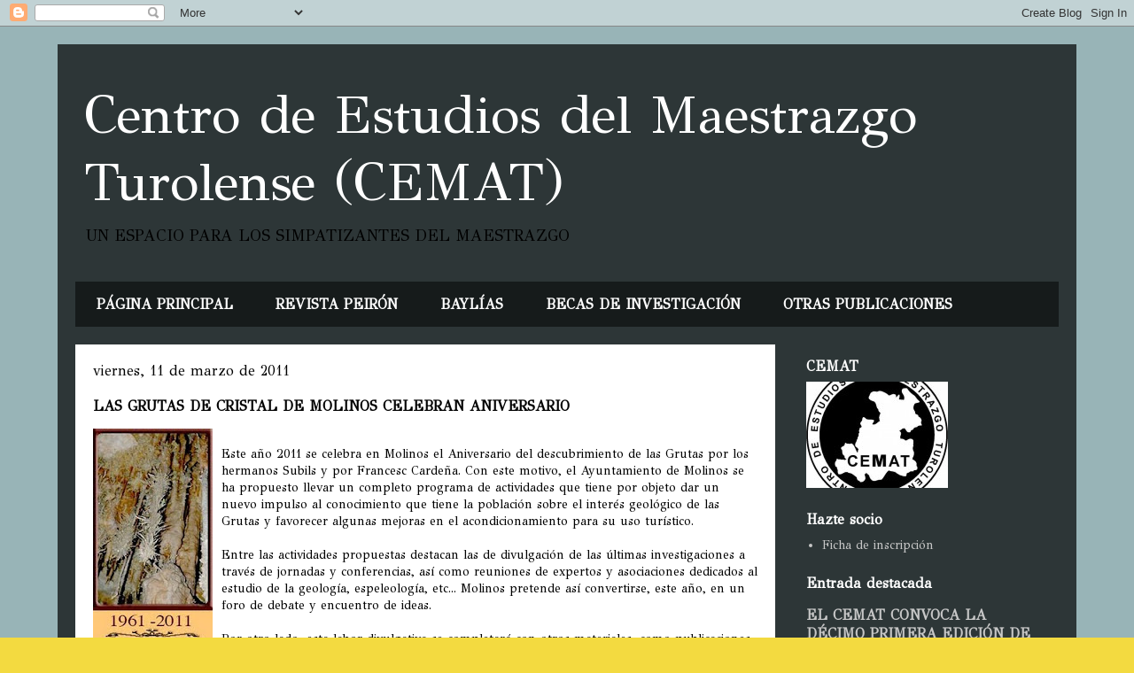

--- FILE ---
content_type: text/html; charset=UTF-8
request_url: http://cemaestrazgo.blogspot.com/b/stats?style=BLACK_TRANSPARENT&timeRange=ALL_TIME&token=APq4FmC1yN1sjmIwIdxz50E5iP8BzNInS4OrH2JbCDX1VtUgp6EGW9X2wIUkqYgOYR3pUG_I7cKBMZI_SbXusHplnp6MxRW0QA
body_size: 248
content:
{"total":191277,"sparklineOptions":{"backgroundColor":{"fillOpacity":0.1,"fill":"#000000"},"series":[{"areaOpacity":0.3,"color":"#202020"}]},"sparklineData":[[0,1],[1,2],[2,25],[3,18],[4,3],[5,25],[6,6],[7,40],[8,6],[9,2],[10,2],[11,28],[12,1],[13,1],[14,28],[15,1],[16,1],[17,0],[18,3],[19,3],[20,98],[21,26],[22,2],[23,98],[24,72],[25,5],[26,7],[27,7],[28,23],[29,1]],"nextTickMs":3600000}